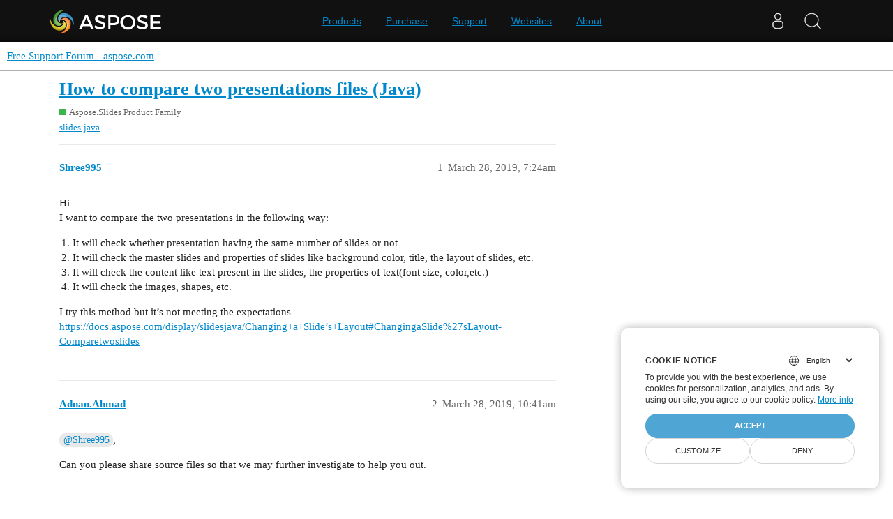

--- FILE ---
content_type: text/html; charset=utf-8
request_url: https://forum.aspose.com/t/how-to-compare-two-presentations-files-java/194144
body_size: 4931
content:
<!DOCTYPE html>
<html lang="en">
  <head>
    <meta charset="utf-8">
    <title>How to compare two presentations files (Java) - Free Support Forum - aspose.com</title>
    <meta name="description" content="Hi 
I want to compare the two presentations in the following way: 

It will check whether presentation having the same number of slides or not
It will check the master slides and properties of slides like background colo&amp;hellip;">
    <meta name="generator" content="Discourse 3.1.1 - https://github.com/discourse/discourse version 61b51f9eb6e539825496ec00d58ce3ff53fdb578">
<link rel="icon" type="image/png" href="https://forum.aspose.com/uploads/default/optimized/3X/a/4/a490a8c91702c572db152d4e5d535431027fb777_2_32x32.png">
<link rel="apple-touch-icon" type="image/png" href="https://forum.aspose.com/uploads/discourse_instance3/optimized/1X/_129430568242d1b7f853bb13ebea28b3f6af4e7_2_180x180.png">
<meta name="theme-color" media="all" content="#ffffff">

<meta name="viewport" content="width=device-width, initial-scale=1.0, minimum-scale=1.0, user-scalable=yes, viewport-fit=cover">
<link rel="canonical" href="https://forum.aspose.com/t/how-to-compare-two-presentations-files-java/194144" />

<link rel="search" type="application/opensearchdescription+xml" href="https://forum.aspose.com/opensearch.xml" title="Free Support Forum - aspose.com Search">

    <link href="/stylesheets/color_definitions_base__2_d035a56f9300d022447df4c7c3bc99b6faffcb38.css?__ws=forum.aspose.com" media="all" rel="stylesheet" class="light-scheme"/>

  <link href="/stylesheets/desktop_4560ee16f2bea569358c6c079f45fb6f632d1256.css?__ws=forum.aspose.com" media="all" rel="stylesheet" data-target="desktop"  />



  <link href="/stylesheets/bug-notification_4560ee16f2bea569358c6c079f45fb6f632d1256.css?__ws=forum.aspose.com" media="all" rel="stylesheet" data-target="bug-notification"  />
  <link href="/stylesheets/discourse-assign_4560ee16f2bea569358c6c079f45fb6f632d1256.css?__ws=forum.aspose.com" media="all" rel="stylesheet" data-target="discourse-assign"  />
  <link href="/stylesheets/discourse-data-explorer_4560ee16f2bea569358c6c079f45fb6f632d1256.css?__ws=forum.aspose.com" media="all" rel="stylesheet" data-target="discourse-data-explorer"  />
  <link href="/stylesheets/discourse-details_4560ee16f2bea569358c6c079f45fb6f632d1256.css?__ws=forum.aspose.com" media="all" rel="stylesheet" data-target="discourse-details"  />
  <link href="/stylesheets/discourse-lazy-videos_4560ee16f2bea569358c6c079f45fb6f632d1256.css?__ws=forum.aspose.com" media="all" rel="stylesheet" data-target="discourse-lazy-videos"  />
  <link href="/stylesheets/discourse-local-dates_4560ee16f2bea569358c6c079f45fb6f632d1256.css?__ws=forum.aspose.com" media="all" rel="stylesheet" data-target="discourse-local-dates"  />
  <link href="/stylesheets/discourse-narrative-bot_4560ee16f2bea569358c6c079f45fb6f632d1256.css?__ws=forum.aspose.com" media="all" rel="stylesheet" data-target="discourse-narrative-bot"  />
  <link href="/stylesheets/discourse-presence_4560ee16f2bea569358c6c079f45fb6f632d1256.css?__ws=forum.aspose.com" media="all" rel="stylesheet" data-target="discourse-presence"  />
  <link href="/stylesheets/poll_4560ee16f2bea569358c6c079f45fb6f632d1256.css?__ws=forum.aspose.com" media="all" rel="stylesheet" data-target="poll"  />
  <link href="/stylesheets/redmine-integration_4560ee16f2bea569358c6c079f45fb6f632d1256.css?__ws=forum.aspose.com" media="all" rel="stylesheet" data-target="redmine-integration"  />
  <link href="/stylesheets/poll_desktop_4560ee16f2bea569358c6c079f45fb6f632d1256.css?__ws=forum.aspose.com" media="all" rel="stylesheet" data-target="poll_desktop"  />

  <link href="/stylesheets/desktop_theme_2_68fe6a98528e9b6fa4ab985d438c8630b064212a.css?__ws=forum.aspose.com" media="all" rel="stylesheet" data-target="desktop_theme" data-theme-id="2" data-theme-name="default"/>

    




<!-- Containerize.Menu -->


<!-- in drop down -->


<!-- meta tags for google verifications sabir -->
<meta name="google-site-verification" content="8BOpxp3woF3cayw-cHpFHtik5d0L7lwAqFIN4jdwSbE">

<!-- salman -->
<meta name="google-site-verification" content="SssKsEhfiTM44cC6utWRvILeZY1n0UXlrUppzuNuYzU">

<!-- mudasir -->
<meta name="google-site-verification" content="r9Lod8Ef-aHwZHOTExv2MbJ7rhESrSrFWflv-92LgBg">

<!-- meta tags for yandex verifications -->
<meta name="yandex-verification" content="03d3f7a17353236c">

<!-- unanswered tab -->


<!--Hide activity and summary of staff, moderators, and admin group members from ordinary users
//<script type="text/discourse-plugin" version="0.8">
//    api.onPageChange((url) => {
//        console.log("Page changed to:", url);
//
//        function isStaff() {
//            return document.body.classList.contains("staff") ||
//                          document.body.classList.contains("moderators") ||
//                          document.body.classList.contains("admins");
//        }
//
//        console.log("User is staff:", isStaff());
//
//        if (
//            (url.endsWith("/activity") || url.endsWith("/summary")) &&
//            !isStaff()
//        ) {
//            console.log("Redirecting to homepage...");
//            window.location.href = "/";
//        } else {
//            console.log("No redirect needed.");
//        }
//    });
//</script>
-->



<!-- javascript warning -->
<noscript> We're sorry Aspose doesn't work properply without JavaScript enabled. </noscript><link rel="preload" href="/theme-javascripts/011a2bc2da405ec5ea763591cc254a2f75181496.js?__ws=forum.aspose.com" as="script">
<script defer="" src="/theme-javascripts/011a2bc2da405ec5ea763591cc254a2f75181496.js?__ws=forum.aspose.com" data-theme-id="2"></script>



<!-- free support policies button -->
<link rel="preload" href="/theme-javascripts/dbfa5c8068b937e37fe71aaefda7389223502a49.js?__ws=forum.aspose.com" as="script">
<script defer="" src="/theme-javascripts/dbfa5c8068b937e37fe71aaefda7389223502a49.js?__ws=forum.aspose.com" data-theme-id="2"></script>

<link rel="preload" href="/theme-javascripts/306652c2120aa64756822704f51be7a8730d9a18.js?__ws=forum.aspose.com" as="script">
<script defer="" src="/theme-javascripts/306652c2120aa64756822704f51be7a8730d9a18.js?__ws=forum.aspose.com" data-theme-id="6"></script>

    
        <link rel="alternate nofollow" type="application/rss+xml" title="RSS feed of &#39;How to compare two presentations files (Java)&#39;" href="https://forum.aspose.com/t/how-to-compare-two-presentations-files-java/194144.rss" />
    <meta property="og:site_name" content="Free Support Forum - aspose.com" />
<meta property="og:type" content="website" />
<meta name="twitter:card" content="summary" />
<meta name="twitter:image" content="https://forum.aspose.com/uploads/default/original/3X/5/d/5d4436543d910f1c40af94fb576b7f3beef4d3b5.png" />
<meta property="og:image" content="https://forum.aspose.com/uploads/default/original/3X/5/d/5d4436543d910f1c40af94fb576b7f3beef4d3b5.png" />
<meta property="og:url" content="https://forum.aspose.com/t/how-to-compare-two-presentations-files-java/194144" />
<meta name="twitter:url" content="https://forum.aspose.com/t/how-to-compare-two-presentations-files-java/194144" />
<meta property="og:title" content="How to compare two presentations files (Java)" />
<meta name="twitter:title" content="How to compare two presentations files (Java)" />
<meta property="og:description" content="Hi  I want to compare the two presentations in the following way:   It will check whether presentation having the same number of slides or not It will check the master slides and properties of slides like background color, title, the layout of slides, etc. It will check the content like text present in the slides, the properties of text(font size, color,etc.) It will check the images, shapes, etc.  I try this method but it’s not meeting the expectations https://docs.aspose.com/display/slidesjava..." />
<meta name="twitter:description" content="Hi  I want to compare the two presentations in the following way:   It will check whether presentation having the same number of slides or not It will check the master slides and properties of slides like background color, title, the layout of slides, etc. It will check the content like text present in the slides, the properties of text(font size, color,etc.) It will check the images, shapes, etc.  I try this method but it’s not meeting the expectations https://docs.aspose.com/display/slidesjava..." />
<meta property="og:article:section" content="Aspose.Slides Product Family" />
<meta property="og:article:section:color" content="3AB54A" />
<meta property="og:article:tag" content="slides-java" />
<meta property="article:published_time" content="2019-03-28T07:24:07+00:00" />
<meta property="og:ignore_canonical" content="true" />


    
  </head>
  <body class="crawler ">
    
<link rel="preload" href="/theme-javascripts/a6bb7475d203d07c7d2bbd7abb1861f583144f07.js?__ws=forum.aspose.com" as="script">
<script defer="" src="/theme-javascripts/a6bb7475d203d07c7d2bbd7abb1861f583144f07.js?__ws=forum.aspose.com" data-theme-id="9"></script>

    <header>
  <a href="/">
    Free Support Forum - aspose.com
  </a>
</header>

    <div id="main-outlet" class="wrap" role="main">
        <div id="topic-title">
    <h1>
      <a href="/t/how-to-compare-two-presentations-files-java/194144">How to compare two presentations files (Java)</a>
    </h1>

      <div class="topic-category" itemscope itemtype="http://schema.org/BreadcrumbList">
          <span itemprop="itemListElement" itemscope itemtype="http://schema.org/ListItem">
            <a href="https://forum.aspose.com/c/slides/11" class="badge-wrapper bullet" itemprop="item">
              <span class='badge-category-bg' style='background-color: #3AB54A'></span>
              <span class='badge-category clear-badge'>
                <span class='category-name' itemprop='name'>Aspose.Slides Product Family</span>
              </span>
            </a>
            <meta itemprop="position" content="1" />
          </span>
      </div>

      <div class="topic-category">
        <div class='discourse-tags list-tags'>
            <a href='https://forum.aspose.com/tag/slides-java' class='discourse-tag' rel="tag">slides-java</a>
        </div>
      </div>
  </div>

  

    <div itemscope itemtype='http://schema.org/DiscussionForumPosting'>
      <meta itemprop='headline' content='How to compare two presentations files (Java)'>
        <meta itemprop='articleSection' content='Aspose.Slides Product Family'>
      <meta itemprop='keywords' content='slides-java'>
      <div itemprop='publisher' itemscope itemtype="http://schema.org/Organization">
        <meta itemprop='name' content='Aspose - File Format APIs'>
      </div>

          <div id='post_1'  class='topic-body crawler-post'>
            <div class='crawler-post-meta'>
              <span class="creator" itemprop="author" itemscope itemtype="http://schema.org/Person">
                <a itemprop="url" href='https://forum.aspose.com/u/Shree995'><span itemprop='name'>Shree995</span></a>
                
              </span>

              <link itemprop="mainEntityOfPage" href="https://forum.aspose.com/t/how-to-compare-two-presentations-files-java/194144">


              <span class="crawler-post-infos">
                  <time itemprop='datePublished' datetime='2019-03-28T07:24:07Z' class='post-time'>
                    March 28, 2019,  7:24am
                  </time>
                  <meta itemprop='dateModified' content='2020-07-12T15:15:40Z'>
              <span itemprop='position'>1</span>
              </span>
            </div>
            <div class='post' itemprop='articleBody'>
              <p>Hi<br>
I want to compare the two presentations in the following way:</p>
<ol>
<li>It will check whether presentation having the same number of slides or not</li>
<li>It will check the master slides and properties of slides like background color, title, the layout of slides, etc.</li>
<li>It will check the content like text present in the slides, the properties of text(font size, color,etc.)</li>
<li>It will check the images, shapes, etc.</li>
</ol>
<p>I try this method but it’s not meeting the expectations <a>https://docs.aspose.com/display/slidesjava/Changing+a+Slide’s+Layout#ChangingaSlide%27sLayout-Comparetwoslides</a></p>
            </div>

            <div itemprop="interactionStatistic" itemscope itemtype="http://schema.org/InteractionCounter">
              <meta itemprop="interactionType" content="http://schema.org/LikeAction"/>
              <meta itemprop="userInteractionCount" content="0" />
              <span class='post-likes'></span>
            </div>

            <div itemprop="interactionStatistic" itemscope itemtype="http://schema.org/InteractionCounter">
                <meta itemprop="interactionType" content="http://schema.org/CommentAction"/>
                <meta itemprop="userInteractionCount" content="0" />
              </div>

          </div>
          <div id='post_2' itemprop='comment' itemscope itemtype='http://schema.org/Comment' class='topic-body crawler-post'>
            <div class='crawler-post-meta'>
              <span class="creator" itemprop="author" itemscope itemtype="http://schema.org/Person">
                <a itemprop="url" href='https://forum.aspose.com/u/Adnan.Ahmad'><span itemprop='name'>Adnan.Ahmad</span></a>
                
              </span>

              <link itemprop="mainEntityOfPage" href="https://forum.aspose.com/t/how-to-compare-two-presentations-files-java/194144">


              <span class="crawler-post-infos">
                  <time itemprop='datePublished' datetime='2019-03-28T10:41:28Z' class='post-time'>
                    March 28, 2019, 10:41am
                  </time>
                  <meta itemprop='dateModified' content='2019-03-28T10:41:28Z'>
              <span itemprop='position'>2</span>
              </span>
            </div>
            <div class='post' itemprop='text'>
              <p><a class="mention" href="/u/shree995">@Shree995</a>,</p>
<p>Can you please share source files so that we may further investigate to help you out.</p>
            </div>

            <div itemprop="interactionStatistic" itemscope itemtype="http://schema.org/InteractionCounter">
              <meta itemprop="interactionType" content="http://schema.org/LikeAction"/>
              <meta itemprop="userInteractionCount" content="0" />
              <span class='post-likes'></span>
            </div>

            <div itemprop="interactionStatistic" itemscope itemtype="http://schema.org/InteractionCounter">
                <meta itemprop="interactionType" content="http://schema.org/CommentAction"/>
                <meta itemprop="userInteractionCount" content="0" />
              </div>

          </div>
          <div id='post_3' itemprop='comment' itemscope itemtype='http://schema.org/Comment' class='topic-body crawler-post'>
            <div class='crawler-post-meta'>
              <span class="creator" itemprop="author" itemscope itemtype="http://schema.org/Person">
                <a itemprop="url" href='https://forum.aspose.com/u/Shree995'><span itemprop='name'>Shree995</span></a>
                
              </span>

              <link itemprop="mainEntityOfPage" href="https://forum.aspose.com/t/how-to-compare-two-presentations-files-java/194144">


              <span class="crawler-post-infos">
                  <time itemprop='datePublished' datetime='2019-03-28T13:28:28Z' class='post-time'>
                    March 28, 2019,  1:28pm
                  </time>
                  <meta itemprop='dateModified' content='2019-03-28T13:28:28Z'>
              <span itemprop='position'>3</span>
              </span>
            </div>
            <div class='post' itemprop='text'>
              <p>I am testing the code in slides-java-example the same repo which is shared by ASPOSE team for reference. In this project, I just put my code inside the CheckSlidesComparison class. The changed code get from attachment. <a class="attachment" href="https://forum.aspose.com/uploads/default/25179">CheckSlidesComparison.txt.zip</a> (735 Bytes)</p>
<p>Using this method it’s not giving false in the following cases:</p>
<ol>
<li>Colour change of text or shape</li>
<li>Font size changes</li>
<li>Font style changed to underline</li>
<li>Theme changes</li>
<li>One shape changed to another shape</li>
<li>Text change inside the shape like in round shape if I have 1 and in the second slide it has 2 in round shape then it’s not taking it as different</li>
<li>Remove image from header</li>
</ol>
            </div>

            <div itemprop="interactionStatistic" itemscope itemtype="http://schema.org/InteractionCounter">
              <meta itemprop="interactionType" content="http://schema.org/LikeAction"/>
              <meta itemprop="userInteractionCount" content="0" />
              <span class='post-likes'></span>
            </div>

            <div itemprop="interactionStatistic" itemscope itemtype="http://schema.org/InteractionCounter">
                <meta itemprop="interactionType" content="http://schema.org/CommentAction"/>
                <meta itemprop="userInteractionCount" content="1" />
              </div>

          </div>
          <div id='post_4' itemprop='comment' itemscope itemtype='http://schema.org/Comment' class='topic-body crawler-post'>
            <div class='crawler-post-meta'>
              <span class="creator" itemprop="author" itemscope itemtype="http://schema.org/Person">
                <a itemprop="url" href='https://forum.aspose.com/u/mudassir.fayyaz'><span itemprop='name'>mudassir.fayyaz</span></a>
                
              </span>

              <link itemprop="mainEntityOfPage" href="https://forum.aspose.com/t/how-to-compare-two-presentations-files-java/194144">


              <span class="crawler-post-infos">
                  <time itemprop='datePublished' datetime='2019-03-28T18:57:51Z' class='post-time'>
                    March 28, 2019,  6:57pm
                  </time>
                  <meta itemprop='dateModified' content='2019-03-28T18:57:51Z'>
              <span itemprop='position'>4</span>
              </span>
            </div>
            <div class='post' itemprop='text'>
              <p><a class="mention" href="/u/shree995">@Shree995</a>,</p>
<p>I have observed the sample code shared by you and regret to share that at present there is no support available in API to compare two slides. One may need to devise his own approach to individually check each and every shape belonging to a particular slide along with all of its respective properties.</p>
            </div>

            <div itemprop="interactionStatistic" itemscope itemtype="http://schema.org/InteractionCounter">
              <meta itemprop="interactionType" content="http://schema.org/LikeAction"/>
              <meta itemprop="userInteractionCount" content="0" />
              <span class='post-likes'></span>
            </div>

            <div itemprop="interactionStatistic" itemscope itemtype="http://schema.org/InteractionCounter">
                <meta itemprop="interactionType" content="http://schema.org/CommentAction"/>
                <meta itemprop="userInteractionCount" content="0" />
              </div>

          </div>
          <div id='post_5' itemprop='comment' itemscope itemtype='http://schema.org/Comment' class='topic-body crawler-post'>
            <div class='crawler-post-meta'>
              <span class="creator" itemprop="author" itemscope itemtype="http://schema.org/Person">
                <a itemprop="url" href='https://forum.aspose.com/u/Shree995'><span itemprop='name'>Shree995</span></a>
                
              </span>

              <link itemprop="mainEntityOfPage" href="https://forum.aspose.com/t/how-to-compare-two-presentations-files-java/194144">


              <span class="crawler-post-infos">
                  <time itemprop='datePublished' datetime='2019-03-29T06:09:15Z' class='post-time'>
                    March 29, 2019,  6:09am
                  </time>
                  <meta itemprop='dateModified' content='2019-03-29T06:09:15Z'>
              <span itemprop='position'>5</span>
              </span>
            </div>
            <div class='post' itemprop='text'>
              <p>Thanks <a class="mention" href="/u/mudassir.fayyaz">@mudassir.fayyaz</a> for quick response.</p>
            </div>

            <div itemprop="interactionStatistic" itemscope itemtype="http://schema.org/InteractionCounter">
              <meta itemprop="interactionType" content="http://schema.org/LikeAction"/>
              <meta itemprop="userInteractionCount" content="0" />
              <span class='post-likes'></span>
            </div>

            <div itemprop="interactionStatistic" itemscope itemtype="http://schema.org/InteractionCounter">
                <meta itemprop="interactionType" content="http://schema.org/CommentAction"/>
                <meta itemprop="userInteractionCount" content="0" />
              </div>

          </div>
          <div id='post_6' itemprop='comment' itemscope itemtype='http://schema.org/Comment' class='topic-body crawler-post'>
            <div class='crawler-post-meta'>
              <span class="creator" itemprop="author" itemscope itemtype="http://schema.org/Person">
                <a itemprop="url" href='https://forum.aspose.com/u/mudassir.fayyaz'><span itemprop='name'>mudassir.fayyaz</span></a>
                
              </span>

              <link itemprop="mainEntityOfPage" href="https://forum.aspose.com/t/how-to-compare-two-presentations-files-java/194144">


              <span class="crawler-post-infos">
                  <time itemprop='datePublished' datetime='2019-03-29T15:01:15Z' class='post-time'>
                    March 29, 2019,  3:01pm
                  </time>
                  <meta itemprop='dateModified' content='2019-03-29T15:01:15Z'>
              <span itemprop='position'>6</span>
              </span>
            </div>
            <div class='post' itemprop='text'>
              <p><a class="mention" href="/u/shree995">@Shree995</a>,</p>
<p>You are always welcome.</p>
            </div>

            <div itemprop="interactionStatistic" itemscope itemtype="http://schema.org/InteractionCounter">
              <meta itemprop="interactionType" content="http://schema.org/LikeAction"/>
              <meta itemprop="userInteractionCount" content="0" />
              <span class='post-likes'></span>
            </div>

            <div itemprop="interactionStatistic" itemscope itemtype="http://schema.org/InteractionCounter">
                <meta itemprop="interactionType" content="http://schema.org/CommentAction"/>
                <meta itemprop="userInteractionCount" content="0" />
              </div>

          </div>
          <div id='post_7' itemprop='comment' itemscope itemtype='http://schema.org/Comment' class='topic-body crawler-post'>
            <div class='crawler-post-meta'>
              <span class="creator" itemprop="author" itemscope itemtype="http://schema.org/Person">
                <a itemprop="url" href='https://forum.aspose.com/u/mudassir.fayyaz'><span itemprop='name'>mudassir.fayyaz</span></a>
                
              </span>

              <link itemprop="mainEntityOfPage" href="https://forum.aspose.com/t/how-to-compare-two-presentations-files-java/194144">


              <span class="crawler-post-infos">
                  <time itemprop='datePublished' datetime='2020-07-20T17:09:56Z' class='post-time'>
                    July 20, 2020,  5:09pm
                  </time>
                  <meta itemprop='dateModified' content='2020-07-20T17:09:56Z'>
              <span itemprop='position'>7</span>
              </span>
            </div>
            <div class='post' itemprop='text'>
              <p><a class="mention" href="/u/shree995">@Shree995</a>,</p>
<p>Using latest, Aspose.Slides for Java 20.6, now you can compare the presentation files not only presentation levels but also have provision to compare master slides, layout slides and individual slides. Please refer to following example for usage of the supported feature.</p>
<pre><code class="lang-auto">    public static void ComaprePresentationSlides()
    {
            Presentation Src1Pres = new Presentation("Src1.pptx");
            Presentation Src2Pres = new Presentation("Src2.pptx");

            //Comparing on presentation level
            if(Src1Pres.equals(Src2Pres))
            {
                    System.out.println("Two Presentation files are equal");
            }

            //Comparing Master slides
            if(Src1Pres.getMasters().get_Item(0).equals(Src2Pres.getMasters().get_Item(0)))
            {
                    System.out.println("Masters are equal.");
            }

            //Comparing Layout slides
            if (Src1Pres.getMasters().get_Item(0).getLayoutSlides().get_Item(0).equals(Src2Pres.getMasters().get_Item(0).getLayoutSlides().get_Item(0)))
            {
                    System.out.println("Layout are equal.");
            }

            //Comparing Normal slides
            if (Src1Pres.getSlides().get_Item(0).equals(Src2Pres.getSlides().get_Item(0)))
            {
                    System.out.println("Slides are equal.");
            }

    }
</code></pre>
            </div>

            <div itemprop="interactionStatistic" itemscope itemtype="http://schema.org/InteractionCounter">
              <meta itemprop="interactionType" content="http://schema.org/LikeAction"/>
              <meta itemprop="userInteractionCount" content="0" />
              <span class='post-likes'></span>
            </div>

            <div itemprop="interactionStatistic" itemscope itemtype="http://schema.org/InteractionCounter">
                <meta itemprop="interactionType" content="http://schema.org/CommentAction"/>
                <meta itemprop="userInteractionCount" content="0" />
              </div>

          </div>
    </div>






    </div>
    <footer class="container wrap">
  <nav class='crawler-nav'>
    <ul>
      <li itemscope itemtype='http://schema.org/SiteNavigationElement'>
        <span itemprop='name'>
          <a href='/' itemprop="url">Home </a>
        </span>
      </li>
      <li itemscope itemtype='http://schema.org/SiteNavigationElement'>
        <span itemprop='name'>
          <a href='/categories' itemprop="url">Categories </a>
        </span>
      </li>
      <li itemscope itemtype='http://schema.org/SiteNavigationElement'>
        <span itemprop='name'>
          <a href='/guidelines' itemprop="url">FAQ/Guidelines </a>
        </span>
      </li>
        <li itemscope itemtype='http://schema.org/SiteNavigationElement'>
          <span itemprop='name'>
            <a href='http://www.aspose.com/corporate/legal/terms-of-use.aspx' itemprop="url">Terms of Service </a>
          </span>
        </li>
        <li itemscope itemtype='http://schema.org/SiteNavigationElement'>
          <span itemprop='name'>
            <a href='http://www.aspose.com/corporate/legal/privacy-policy.aspx' itemprop="url">Privacy Policy </a>
          </span>
        </li>
    </ul>
  </nav>
  <p class='powered-by-link'>Powered by <a href="https://www.discourse.org">Discourse</a>, best viewed with JavaScript enabled</p>
</footer>

    
    <script src="https://www.consentise.com/v1.2/consent-min.js" data-cookiedomain=".aspose.com" data-privacy-policy-url="https://about.aspose.com/legal/privacy-policy" data-preferred-color="#4FA5D3" data-default-language="en" defer="">
</script>







<link rel="preload" href="/theme-javascripts/42a519e7fd03f84da1de18e15927bcd7e4b9b6a3.js?__ws=forum.aspose.com" as="script">
<script defer="" src="/theme-javascripts/42a519e7fd03f84da1de18e15927bcd7e4b9b6a3.js?__ws=forum.aspose.com" data-theme-id="2"></script>

<script src="https://www.consentise.com/v1.2/consent-min.js" data-cookiedomain=".aspose.com" data-privacy-policy-url="https://about.aspose.com/legal/privacy-policy" data-preferred-color="#4FA5D3" data-default-language="en" defer="">
</script>
<script src="https://www.consentise.com/v1.2/consent-min.js" data-cookiedomain=".aspose.com" data-privacy-policy-url="https://about.aspose.com/legal/privacy-policy" data-preferred-color="#4FA5D3" data-default-language="en" defer="">
</script>
  </body>
  
</html>


--- FILE ---
content_type: text/css
request_url: https://forum.aspose.com/stylesheets/discourse-data-explorer_4560ee16f2bea569358c6c079f45fb6f632d1256.css?__ws=forum.aspose.com
body_size: 1577
content:
table.group-reports{width:100%;table-layout:fixed}table.group-reports th:first-child{width:30%}table.group-reports th:nth-child(2){width:60%}table.group-reports th:last-child{width:20%;text-align:right}table.group-reports tbody tr td{padding:.5em}table.group-reports tbody tr td:first-child{font-size:var(--font-up-1)}table.group-reports tbody tr td:last-child{text-align:right}.https-warning{color:var(--danger)}.query-editor{margin-bottom:15px}.query-editor .panels-flex{display:flex;height:400px;border:1px solid var(--primary-very-low)}.query-editor.no-schema .editor-panel{width:100%}.query-editor.no-schema .right-panel{width:0}.query-editor.no-schema .right-panel button.unhide{position:absolute;margin-left:-53px;z-index:1}.query-editor .editor-panel{flex-grow:1}.query-editor .editor-panel .ace-wrapper{position:relative;height:100%;width:100%}.query-editor .editor-panel .ace_editor{position:absolute;left:0;right:0;top:0;bottom:0}.query-editor .right-panel{flex-shrink:0;flex-grow:0;width:345px}.query-editor .right-panel .schema{border-left:1px solid var(--primary-low);height:100%;overflow-y:scroll;overflow-x:hidden;color:var(--primary-high);font-size:var(--font-down-1);position:relative}.query-editor .right-panel .schema .schema-search{padding:.5em;position:sticky;background-color:var(--secondary);top:0px;z-index:1}.query-editor .right-panel .schema .schema-table-name{font-weight:bold;border-bottom:1px solid var(--primary-low);padding-left:5px}.query-editor .right-panel .schema .schema-table-name .fa{width:6px}.query-editor .right-panel .schema ul{list-style-type:none;margin:0}.query-editor .right-panel .schema dl{margin:0}.query-editor .right-panel .schema dl>div>*{padding-top:2px;padding-bottom:2px}.query-editor .right-panel .schema dl>div{clear:both}.query-editor .right-panel .schema dt{display:inline-block;vertical-align:text-top;overflow-wrap:break-word;width:110px;margin-left:5px}.query-editor .right-panel .schema dt.sensitive{color:var(--danger)}.query-editor .right-panel .schema dd{display:inline-block;vertical-align:text-top;width:110px;color:var(--tertiary);margin:0;padding-left:7px;border-left:1px dotted var(--primary-low-mid)}.query-editor .right-panel .schema dd .schema-typenotes{color:var(--primary-medium);font-style:italic}.query-editor .right-panel .schema dd .popup-info{color:var(--primary-medium)}.query-editor .right-panel .schema dd .popup-info .popup{display:none}.query-editor .right-panel .schema dd .popup-info:hover .popup{display:block}.query-editor .right-panel .schema dd .popup-info:focus .popup{display:block}.query-editor .right-panel .schema dd .popup-info .popup{width:180px;padding:4px;position:relative;border:1px solid;background:var(--secondary);padding-right:calc(5px + .5em)}.query-editor .right-panel .schema dd .popup-info .popup ol{padding:0px;position:relative;list-style:none}.query-editor .right-panel .schema dd .popup-info .popup ol>li:before{content:attr(value) ": "}.query-editor .grippie{cursor:nwse-resize;clear:both;font-size:var(--font-down-2);-webkit-user-select:none;color:var(--primary);text-align:right;background:var(--primary-very-low);border:1px solid var(--primary-very-low)}.query-editor .grippie .d-icon{transform:rotate(90deg)}.query-edit>.name{display:flex;align-items:center;margin-bottom:1em}.query-edit>.name h1{display:inline-block;margin:0 .5em 0 0;color:var(--primary)}.query-edit>.name h1 a{color:currentColor}.query-edit button.previous{margin-right:.5em}.query-edit button.previous .d-icon{margin-left:-0.15em}.query-edit .name-text-field{width:100%}.query-edit .name input,.query-edit .desc textarea{width:100%;margin:0}.query-edit:not(.editing) .desc{margin:10px 0}.query-edit .groups{margin-bottom:10px}.query-edit .groups .label{margin-right:10px;color:var(--primary-high)}.query-edit .groups .name{display:inline}.query-run{margin-top:25px}.query-run .query-plan{display:inline-block;margin-left:15px}.clear{clear:both}.schema-title{display:block;margin:auto}.query-params{border:1px solid var(--header_primary-medium);display:flex;align-items:center;flex-wrap:wrap}.query-params .param>input,.query-params .param>.select-kit{margin:9px}.query-params .invalid>input{background-color:var(--danger-low)}.query-params .invalid .ac-wrap{background-color:var(--danger-low)}.query-params .param{display:flex;align-items:center;flex:0}.query-params .param .ac-wrap{display:inline-block}.query-params .param .ac-wrap input{width:100px !important}.query-params .param input,.query-params .param .select-kit{width:auto;max-width:250px}.query-params .param-name{margin-right:1em}.query-list,.query-create,.query-edit,.query-results,.query-params,.https-warning{margin:10px 0}.query-create{display:flex}.query-create input{margin-right:.5em;margin-bottom:0}.query-results section{width:100%;overflow:auto;max-height:1000px}.query-results table{width:100%;margin-top:10px}.query-results table td{padding:8px}.query-results thead th{position:sticky;top:0;color:var(--primary);background:var(--primary-low);z-index:1}.query-list{display:flex;align-items:flex-start}.query-list .btn-left{margin-right:.5em}.query-list .btn-right{margin-left:auto;margin-right:.5em}.query-list li.none{display:none}.query-list .import-btn{display:flex}.recent-queries thead .created-by{width:15%}.recent-queries thead .group-names{width:15%}.recent-queries thead .group-names .group-names-header{position:absolute;bottom:8px;left:6px}.recent-queries thead .created-at{width:15%}.recent-queries thead .heading{position:relative;color:var(--primary-medium);padding:50px 0px 0px 0px}.recent-queries thead .heading th.sortable{font-weight:normal}.recent-queries thead .heading .heading-toggle{bottom:0;position:absolute;display:inline-block}.recent-queries .query-row a{width:100%}.recent-queries .query-row .query-name{color:var(--primary)}.recent-queries .query-row .query-desc{display:block;color:var(--primary-high)}.recent-queries .query-row .query-created-by{color:var(--primary-high)}.recent-queries .query-row .query-group-names{color:var(--tertiary)}.recent-queries .query-row .query-group-names a{display:inline}.recent-queries .query-row .query-created-at{color:var(--primary-medium)}.recent-queries .query-row:hover{background-color:inherit}.recent-queries tr a{color:inherit;cursor:pointer;display:inline-block}.recent-queries .no-search-results{color:var(--primary-medium)}.result-info{float:left}.result-about{color:var(--primary-high);float:right}.result-explain{padding-top:1em;margin-bottom:0px}.result-post-link{display:block;color:inherit !important}.explorer-pad-bottom{margin-bottom:200px}.share-report{cursor:pointer}.share-report label{color:var(--primary-high)}.share-report input{margin-right:4px}.share-report .popup{background-color:var(--secondary);position:absolute;box-shadow:var(--shadow-card);padding:12px;z-index:1}.left-buttons,.right-buttons{display:flex;align-items:flex-start}.left-buttons .btn{margin-right:.5em}.right-buttons .btn{margin-left:.5em}.query-group-bookmark.bookmarked .d-icon{color:var(--tertiary)}

/*# sourceMappingURL=discourse-data-explorer_4560ee16f2bea569358c6c079f45fb6f632d1256.css.map?__ws=forum.aspose.com */


--- FILE ---
content_type: text/javascript
request_url: https://forum.aspose.com/theme-javascripts/011a2bc2da405ec5ea763591cc254a2f75181496.js?__ws=forum.aspose.com
body_size: 1040
content:
function gtag(){dataLayer.push(arguments)}"define"in window&&define("discourse/theme-2/initializers/theme-field-1-common-html-script-1",["exports","discourse/lib/plugin-api"],(function(e,t){"use strict"
Object.defineProperty(e,"__esModule",{value:!0}),e.default=void 0
require("discourse/lib/theme-settings-store").getObjectForTheme(2)
var i={name:"theme-field-1-common-html-script-1",after:"inject-objects",initialize(){(0,t.withPluginApi)("0.8.42",(e=>{e.onPageChange((e=>{if(/^\/u\/[^\/]+(\/.*)?$/.test(e)){const e=document.createElement("meta")
e.name="robots",e.content="noindex",document.head.appendChild(e)}}))}))}}
e.default=i})),"define"in window&&define("discourse/theme-2/initializers/theme-field-1-common-html-script-2",["exports","discourse/lib/plugin-api"],(function(e,t){"use strict"
Object.defineProperty(e,"__esModule",{value:!0}),e.default=void 0
require("discourse/lib/theme-settings-store").getObjectForTheme(2)
var i={name:"theme-field-1-common-html-script-2",after:"inject-objects",initialize(){(0,t.withPluginApi)("0.4",(e=>{e.decorateWidget("hamburger-menu:generalLinks",(()=>({href:"https://forum.aspose.com/t/free-support-policies/162313",rawLabel:"Free Support Policies"})))}))}}
e.default=i})),"define"in window&&define("discourse/theme-2/initializers/theme-field-1-common-html-script-3",["exports","discourse/lib/plugin-api"],(function(e,t){"use strict"
Object.defineProperty(e,"__esModule",{value:!0}),e.default=void 0
require("discourse/lib/theme-settings-store").getObjectForTheme(2)
var i={name:"theme-field-1-common-html-script-3",after:"inject-objects",initialize(){(0,t.withPluginApi)("0.8.18",(e=>{var t=Discourse.User.current()
null!=t&&t.staff&&e.addNavigationBarItem({name:"Unanswered",displayName:"Unanswered",title:"Unanswered",href:"/latest?max_posts=1"})}))}}
e.default=i})),window.dataLayer=window.dataLayer||[],gtag("set","url_passthrough",!0),gtag("set","ads_data_redaction",!0),gtag("consent","default",{ad_storage:"denied",ad_user_data:"denied",ad_personalization:"denied",analytics_storage:"denied"}),window.uetq=window.uetq||[],window.uetq.push("consent","default",{ad_storage:"denied"}),function(e,t,i,a,s,r,n){e.ContainerizeMenuObject=s,e[s]=e[s]||function(){(e[s].q=e[s].q||[]).push(arguments)},e[s].l=1*new Date,r=t.createElement(i),n=t.getElementsByTagName(i)[0],r.async=1,r.src="https://menucdn.containerize.com/core/engine.min.js?v=1.0.1",n.parentNode.append(r)}(window,document,"script",0,"aspose-en"),$(document).ready((function(){$('a[title*="http://www.aspose.com/"]').attr("href","http://www.aspose.com/"+$('a[title*="http://www.aspose.com/"]').attr("href")),$('a[href*="/community/files"]').each((function(e){var t=$(this).attr("href")
t.indexOf("www.aspose.com")<=0&&$(this).attr("href","http://www.aspose.com"+t)}))
var e={"/aspose.*-for-java/":"/*/java/","/aspose.*-for-.net/":"/*/net/","/aspose.*-for-sharepoint/":"/*/sharepoint/","/aspose.*-for-reporting-services/":"/*/reportingservices/","/aspose.*-for-jasperreports/":"/*/jasperreports/","/aspose.*/":"/*/"}
$('a[href*="/Community/Files"], a[href*="/community/files"]').each((function(t,i){var a=$(i).attr("href"),s=!1
$.each(e,(function(e,t){var r=new RegExp(e.replace(/\*/g,"(.*)"),"i"),n=a.match(r)
if(n){var o="https://releases.aspose.com"+t.replace(/\*/g,n[1])
return $(i).attr("href",o),s=!0,!1}})),s||$(i).attr("href","https://releases.aspose.com/")})),$('a[href*="/Products"]').each((function(e){var t=$(this).attr("href")
t.indexOf("www.aspose.com")<=0&&$(this).attr("href","http://www.aspose.com"+t)}))}))

//# sourceMappingURL=011a2bc2da405ec5ea763591cc254a2f75181496.map?__ws=forum.aspose.com
